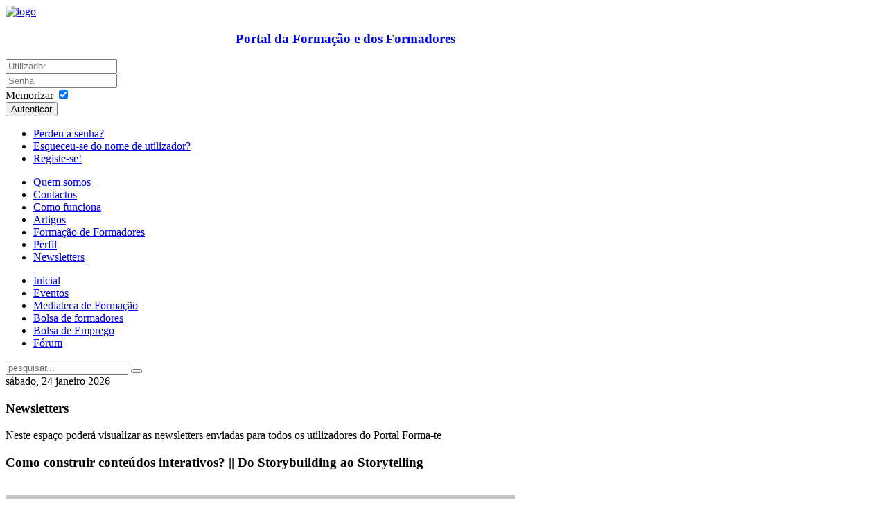

--- FILE ---
content_type: text/html; charset=utf-8
request_url: https://www.forma-te.com/newsletters/?faz=ver&news=195
body_size: 7297
content:
<!DOCTYPE HTML>
<html lang="pt-pt" dir="ltr">

<head>
<meta charset="utf-8" />
<meta http-equiv="X-UA-Compatible" content="IE=edge,chrome=1">
  <base href="https://www.forma-te.com/newsletters/" />
  <meta name="author" content="Mário dos Santos Martins" />
  <meta name="generator" content="Joomla! - Open Source Content Management" />
  <title>Newsletters</title>
  <link href="/templates/yoo_revista/favicon.ico" rel="shortcut icon" type="image/vnd.microsoft.icon" />
  <link rel="stylesheet" href="/cache/widgetkit/widgetkit-3c36c423.css" type="text/css" />
  <script src="/media/system/js/mootools-core.js" type="07f532cc17a993804c525e0b-text/javascript"></script>
  <script src="/media/system/js/core.js" type="07f532cc17a993804c525e0b-text/javascript"></script>
  <script src="/media/system/js/caption.js" type="07f532cc17a993804c525e0b-text/javascript"></script>
  <script src="/media/widgetkit/js/jquery.js" type="07f532cc17a993804c525e0b-text/javascript"></script>
  <script src="/cache/widgetkit/widgetkit-7665995f.js" type="07f532cc17a993804c525e0b-text/javascript"></script>
  <script type="07f532cc17a993804c525e0b-text/javascript">
window.addEvent('load', function() {
				new JCaption('img.caption');
			});function keepAlive() {	var myAjax = new Request({method: "get", url: "index.php"}).send();} window.addEvent("domready", function(){ keepAlive.periodical(3600000); });
  </script>

<link rel="apple-touch-icon-precomposed" href="/templates/yoo_revista/apple_touch_icon.png" />
<link rel="stylesheet" href="/templates/yoo_revista/css/base.css" />
<link rel="stylesheet" href="/templates/yoo_revista/css/layout.css" />
<link rel="stylesheet" href="/templates/yoo_revista/css/menus.css" />
<style>body { min-width: 1030px; }
.wrapper { width: 980px; }
#sidebar-a { width: 245px; }
#maininner { width: 735px; }
#menu .dropdown { width: 250px; }
#menu .columns2 { width: 500px; }
#menu .columns3 { width: 750px; }
#menu .columns4 { width: 1000px; }</style>
<link rel="stylesheet" href="/templates/yoo_revista/css/modules.css" />
<link rel="stylesheet" href="/templates/yoo_revista/css/tools.css" />
<link rel="stylesheet" href="/templates/yoo_revista/css/system.css" />
<link rel="stylesheet" href="/templates/yoo_revista/css/extensions.css" />
<link rel="stylesheet" href="/templates/yoo_revista/css/custom.css" />
<link rel="stylesheet" href="/templates/yoo_revista/css/background/fabric_dark.css" />
<link rel="stylesheet" href="/templates/yoo_revista/css/font1/trebuchet.css" />
<link rel="stylesheet" href="/templates/yoo_revista/css/font2/bebas.css" />
<link rel="stylesheet" href="/templates/yoo_revista/css/font3/bebas.css" />
<link rel="stylesheet" href="/templates/yoo_revista/styles/dove/css/style.css" />
<link rel="stylesheet" href="/templates/yoo_revista/css/print.css" />
<link rel="stylesheet" href="/templates/yoo_revista/fonts/bebas.css" />
<script src="/templates/yoo_revista/warp/js/warp.js" type="07f532cc17a993804c525e0b-text/javascript"></script>
<script src="/templates/yoo_revista/warp/js/accordionmenu.js" type="07f532cc17a993804c525e0b-text/javascript"></script>
<script src="/templates/yoo_revista/warp/js/dropdownmenu.js" type="07f532cc17a993804c525e0b-text/javascript"></script>
<script src="/templates/yoo_revista/js/template.js" type="07f532cc17a993804c525e0b-text/javascript"></script>
</head>

<body id="page" class="page sidebar-a-right sidebar-b-right isblog  wrapper-white" data-config='{"twitter":1,"plusone":1,"facebook":1}'>

	<div id="page-bg">
		
		<div>
	
						
			<div class="wrapper grid-block">
		
				<header id="header">
		
					<div id="headerbar" class="grid-block">
					
							
						<a id="logo" href="https://www.forma-te.com">
	<img src="/images/yootheme/logo.png" alt="logo" width="279" height="63" border="0" />
<center>
<h3 class="module-title">Portal da Formação e dos Formadores</h3>
</center></a>
												
												<div class="left"><div class="module   deepest">

			

	<form class="short style" action="/newsletters" method="post">
	
		
		<div class="username">
			<input type="text" name="username" size="18" placeholder="Utilizador" />
		</div>

		<div class="password">
			<input type="password" name="password" size="18" placeholder="Senha" />
		</div>

				<div class="remember">
						<label for="modlgn-remember-526635382">Memorizar</label>
			<input id="modlgn-remember-526635382" type="checkbox" name="remember" value="yes" checked />
		</div>
				
		<div class="button">
			<button value="Autenticar" name="Submit" type="submit">Autenticar</button>
		</div>
		
		<ul class="blank">
			<li>
				<a href="/component/users/?view=reset">Perdeu a senha?</a>
			</li>
			<li>
				<a href="/component/users/?view=remind">Esqueceu-se do nome de utilizador?</a>
			</li>
			            	<li>
				<a href="/component/comprofiler/registers">Registe-se!</a>
			</li>
            		</ul>
		
				
		<input type="hidden" name="option" value="com_users" />
		<input type="hidden" name="task" value="user.login" />
		<input type="hidden" name="return" value="aW5kZXgucGhwP2Zhej12ZXImbmV3cz0xOTUmb3B0aW9uPWNvbV9jb250ZW50JnZpZXc9YXJ0aWNsZSZpZD0zNzQmSXRlbWlkPTM3NQ==" />
		<input type="hidden" name="8277a29e8ad6261292bff4e1b906e580" value="1" />	</form>
	
	<script type="07f532cc17a993804c525e0b-text/javascript">
		jQuery(function($){
			$('form.short input[placeholder]').placeholder();
		});
	</script>
		
</div>
<div class="module   deepest">

			
	<!-- Google tag (gtag.js) -->
<script async src="https://www.googletagmanager.com/gtag/js?id=G-RF7QNDL4B4" type="07f532cc17a993804c525e0b-text/javascript"></script>
<script type="07f532cc17a993804c525e0b-text/javascript">
  window.dataLayer = window.dataLayer || [];
  function gtag(){dataLayer.push(arguments);}
  gtag('js', new Date());

  gtag('config', 'G-RF7QNDL4B4');
</script>		
</div></div>
												
					</div>
					
					<section id="menublock" class="grid-block">
					
						<div id="toolbar" class="grid-block">
			
														<div class="float-left"><div class="module   deepest">

			<ul class="menu menu-line">
<li class="level1 item373"><a href="/quem-somos-nos" class="level1"><span>Quem somos</span></a></li><li class="level1 item222"><a href="/contactos" class="level1"><span>Contactos</span></a></li><li class="level1 item224"><a href="/como-funciona" class="level1"><span>Como funciona</span></a></li><li class="level1 item237"><a href="/artigos" class="level1"><span>Artigos</span></a></li><li class="level1 item221"><a href="/formacao-formadores" class="level1"><span>Formação de Formadores</span></a></li><li class="level1 item374"><a href="/perfil" class="level1"><span>Perfil</span></a></li><li class="level1 item375 active current"><a href="/newsletters" class="level1 active current"><span>Newsletters</span></a></li></ul>		
</div></div>
									
														
						</div>
			
						<div id="menubar" class="grid-block">
							
														<nav id="menu"><ul class="menu menu-dropdown">
<li class="level1 item101"><a href="/" class="level1"><span>Inicial</span></a></li><li class="level1 item220"><a href="/eventos" class="level1"><span>Eventos</span></a></li><li class="level1 item377"><a href="/mediateca-de-formacao" class="level1"><span>Mediateca de Formação</span></a></li><li class="level1 item218"><a href="/bolsa-de-formadores" title="Oferta e divulgação de emprego para formadores" class="level1"><span>Bolsa de formadores</span></a></li><li class="level1 item219"><a href="/bolsa-de-emprego" class="level1"><span>Bolsa de Emprego</span></a></li><li class="level1 item475"><a href="/forum/indice" class="level1"><span>Fórum</span></a></li></ul></nav>
										
														<div id="search">
<form id="searchbox-40" class="searchbox" action="/newsletters" method="post" role="search">
	<input type="text" value="" name="searchword" placeholder="pesquisar..." />
	<button type="reset" value="Reset"></button>
	<input type="hidden" name="task"   value="search" />
	<input type="hidden" name="option" value="com_search" />
	<input type="hidden" name="Itemid" value="375" />	
</form>

<script src="/templates/yoo_revista/warp/js/search.js" type="07f532cc17a993804c525e0b-text/javascript"></script>
<script type="07f532cc17a993804c525e0b-text/javascript">
jQuery(function($) {
	$('#searchbox-40 input[name=searchword]').search({'url': '/component/search/?tmpl=raw&amp;type=json&amp;ordering=&amp;searchphrase=all', 'param': 'searchword', 'msgResultsHeader': 'Resultados da Pesquisa', 'msgMoreResults': 'Mais resultados', 'msgNoResults': 'Não foram encontrados resultados'}).placeholder();
});
</script></div>
														
						</div>
						
												<div id="subbar" class="grid-block">
						
															<time datetime="2026-01-24">sábado, 24 janeiro 2026</time>
													
														
						</div>
											
					</section>
				
									
				</header>
		
								
								
								<div id="main" class="grid-block">
				
					<div id="maininner" class="grid-box">
					
								
												<section id="content" class="grid-block">
<div id="system-message-container">
</div>

<div id="system">

	
	<article class="item">

		
				<header>

										
								
			<h1 class="title">Newsletters</h1>

			
		</header>
			
		
		<div class="content clearfix">

		
<p>Neste espaço poderá visualizar as newsletters enviadas para todos os utilizadores do Portal Forma-te</p>
<h1 class="title"><strong>Como construir conteúdos interativos? ||  Do Storybuilding ao Storytelling</strong></h1><br><body>
<table
 style="margin: 0pt auto; background: rgb(195, 195, 195) url(//www.forma-te.com/templates/yoo_revista/images/background/darkfabric.jpg) repeat scroll 0% 50%; -moz-background-clip: initial; -moz-background-origin: initial; -moz-background-inline-policy: initial; width: 100%;">
  <tbody>
    <tr>
      <td></td>
      <td width="650"><span></span>
      <table class="wl-b-newsletter"
 style="margin: 10px auto; background: rgb(255, 255, 255) none repeat scroll 0% 50%; -moz-background-clip: initial; -moz-background-origin: initial; -moz-background-inline-policy: initial; text-align: left; width: 684px; height: 2028px;"
 border="0" cellpadding="0" cellspacing="0">
        <tbody>
          <tr style="line-height: 0em; font-size: 0px;">
            <td><img style="width: 100%; height: 36px;"
 src="//www.forma-te.com/images/heading_top.png"
 alt="Newsletter"></td>
          </tr>
          <tr style="line-height: 0em;">
            <td style="height: 60px; padding-left: 25px;"
 valign="top"><a href="//www.forma-te.com/"
 title="Visit the website"><img
 style="border: 0px solid ; width: 240px; height: 55px;"
 src="//www.forma-te.com/images/logo-horizontal-w240.png"
 alt="Forma-te"></a></td>
          </tr>
          <tr style="line-height: 0em;">
            <td></td>
          </tr>
          <tr>
            <td>
            <table style="width: 710px; height: 620px;">
              <tbody>
                <tr>
                  <td width="15"></td>
                  <td width="620">
                  <table
 style="background: rgb(0, 131, 173) none repeat scroll 0% 50%; -moz-background-clip: initial; -moz-background-origin: initial; -moz-background-inline-policy: initial; font-family: 'Trebuchet MS',Arial,Helvetica,sans-serif; font-size: 13px; color: rgb(255, 255, 255); width: 659px; height: 236px;">
                    <tbody>
                      <tr>
                        <td style="padding: 15px;"><big><span
 style="font-weight: bold;"></span></big><span
 style="font-size: 25px; font-weight: bold;">O
V Congresso Nacional da Formação Profissional
decorrerá no dia 10 de Maio, no Grande Auditório
do
ISCTE- Instituto Universitário de Lisboa. Trata-se de uma
iniciativa conjunta do Forma-te, ISCTE-IUL, TAP Portugal e
McDonald´s, com o Apoio Institucional da ANQEP e
IEFP. Este
ano o tema é: Pensar a Formação:
AÇÃO E TRANSFORMAÇÃO.</span><a
 style="padding: 3px 10px; background: rgb(241, 145, 33) none repeat scroll 0% 50%; -moz-background-clip: initial; -moz-background-origin: initial; -moz-background-inline-policy: initial; color: rgb(255, 255, 255); text-decoration: none;"
 href="https://www.forma-te.com/cnfp.php">Ver
+</a><a
 href="//www.forma-te.com/geral/gestao-emocional-e-pnl-como-fatores-de-aprendizagem"><span
 style="font-size: 25px; font-weight: bold;"></span></a><strong><strong><strong><strong><a
 href="//www.forma-te.com/geral/oferta-curso-formacao-avancada-em-gestao-da-formacao"><strong></strong></a></strong></strong></strong></strong><strong><strong><strong><strong><a
 href="//www.forma-te.com/2014-01-01-16-18-50/bolsa-de-formadores"><strong></strong></a><strong>
                        </strong></strong></strong></strong></strong></td>
                      </tr>
                    </tbody>
                  </table>
                  <br>
                  <table>
                    <tbody>
                      <tr>
                        <td><span
 style="font-family: 'Trebuchet MS',Arial,Helvetica,sans-serif; font-size: 13px; color: rgb(102, 102, 102);">
                        <span
 style="font-size: 32px; letter-spacing: -1px; font-weight: bold; color: rgb(1, 43, 58); line-height: 1em;"></span></span>
                        <table>
                          <tbody>
                            <tr>
                              <td><span
 style="font-family: 'Trebuchet MS',Arial,Helvetica,sans-serif; font-size: 13px; color: rgb(102, 102, 102);"><span
 style="font-size: 32px; letter-spacing: -1px; font-weight: bold; color: rgb(1, 43, 58); line-height: 1em;"></span></span><span
 style="font-family: 'Trebuchet MS',Arial,Helvetica,sans-serif; font-size: 13px; color: rgb(102, 102, 102);"><span
 style="font-size: 32px; letter-spacing: -1px; font-weight: bold; color: rgb(1, 43, 58); line-height: 1em;"><small><small>Seminário
do storybuilding ao storytelling com lego® serious play - Quer
vir
construir a sua história? - Lisboa, 20 Março
2018,
promovido pelo IIRH  <a
 href="http://formacao.iirh.pt/2018-seminario-do-storybuilding-ao-storytelling/">Ver
Mais</a><br>
                              </small></small></span></span>
                              <div style="text-align: center;"><a
 href="http://formacao.iirh.pt/2018-seminario-do-storybuilding-ao-storytelling/"><span
 style="font-family: 'Trebuchet MS',Arial,Helvetica,sans-serif; font-size: 13px; color: rgb(102, 102, 102);"><span
 style="font-size: 32px; letter-spacing: -1px; font-weight: bold; color: rgb(1, 43, 58); line-height: 1em;"><small><small><img
 style="border: 0px solid ; width: 643px; height: 428px;"
 alt="IIRH"
 src="https://www.forma-te.com/cache/widgetkit/gallery/48/00legos_banner-c440d80750.png"></small></small></span></span></a><br>
                              <span
 style="font-family: 'Trebuchet MS',Arial,Helvetica,sans-serif; font-size: 13px; color: rgb(102, 102, 102);"><span
 style="font-size: 32px; letter-spacing: -1px; font-weight: bold; color: rgb(1, 43, 58); line-height: 1em;"></span></span></div>
                              <span
 style="font-family: 'Trebuchet MS',Arial,Helvetica,sans-serif; font-size: 13px; color: rgb(102, 102, 102);"><span
 style="font-size: 32px; letter-spacing: -1px; font-weight: bold; color: rgb(1, 43, 58); line-height: 1em;"><small>
                              </small></span></span><a
 href="http://www.santarem.unisla.pt/index.php/pt/ensino/cursos/pos-graduacoes/item/286-gest%C3%A3o-e-engenharia-da-forma%C3%A7%C3%A3o"><span
 style="text-decoration: underline;"></span></a><span
 style="font-family: 'Trebuchet MS',Arial,Helvetica,sans-serif; font-size: 13px; color: rgb(102, 102, 102);"><strong></strong></span><small><a
 href="//www.forma-te.com/em-foco/metodos-e-tecnicas-de-diagnostico-de-necessidades-de-formacao"><span
 style="font-family: 'Trebuchet MS',Arial,Helvetica,sans-serif; font-size: 13px; color: rgb(102, 102, 102);"><strong></strong></span></a><br>
                              </small> <span
 style="font-family: 'Trebuchet MS',Arial,Helvetica,sans-serif; font-size: 13px; color: rgb(102, 102, 102);"><strong></strong></span><span
 style="font-family: 'Trebuchet MS',Arial,Helvetica,sans-serif; font-size: 13px; color: rgb(102, 102, 102);"><strong></strong></span><a
 href="//www.forma-te.com/noticias/pos-graduacao-gestao-e-engenharia-da-formacao"><strong></strong><span
 style="font-family: 'Trebuchet MS',Arial,Helvetica,sans-serif; font-size: 13px; color: rgb(102, 102, 102);"><strong></strong></span></a><span
 style="font-family: 'Trebuchet MS',Arial,Helvetica,sans-serif; font-size: 13px; color: rgb(102, 102, 102);"><strong><br>
                              </strong></span><img
 style="width: 650px; height: 45px;"
 src="//www.forma-te.com/images/story_fade.png"
 alt="Newsletter"></td>
                            </tr>
                          </tbody>
                        </table>
                        <span
 style="font-family: 'Trebuchet MS',Arial,Helvetica,sans-serif; font-size: 13px; color: rgb(102, 102, 102);"><strong></strong></span><small><br>
                        </small> <span
 style="font-family: 'Trebuchet MS',Arial,Helvetica,sans-serif; font-size: 13px; color: rgb(102, 102, 102);"><strong></strong></span><span
 style="font-family: 'Trebuchet MS',Arial,Helvetica,sans-serif; font-size: 13px; color: rgb(102, 102, 102);"><strong></strong></span><a
 href="//www.forma-te.com/noticias/pos-graduacao-gestao-e-engenharia-da-formacao"><strong></strong><span
 style="font-family: 'Trebuchet MS',Arial,Helvetica,sans-serif; font-size: 13px; color: rgb(102, 102, 102);"></span></a><span
 style="font-family: 'Trebuchet MS',Arial,Helvetica,sans-serif; font-size: 13px; color: rgb(102, 102, 102);"><strong></strong></span></td>
                      </tr>
                    </tbody>
                  </table>
                  </td>
                  <td width="15"></td>
                </tr>
              </tbody>
            </table>
            </td>
          </tr>
          <tr>
            <td><br>
            <table>
              <tbody>
                <tr>
                  <td style="padding-right: 15px;"
 valign="top">
                  <p
 style="margin: 0pt; padding: 0pt; color: rgb(102, 102, 102); line-height: 1.6em;"
 trebuchet="" ms="" arial="" helvetica=""
 sans-serif="" font-size="" 13px=""><span
 style="font-size: 32px; letter-spacing: -1px; font-weight: bold; color: rgb(64, 178, 211); line-height: 1em;"></span><span
 style="font-size: 32px; letter-spacing: -1px; font-weight: bold; color: rgb(64, 178, 211); line-height: 1em;">Como
construir conteúdos interativos?<br>
                  </span><strong>Webinar dia 27 de
Março</strong><br>
Sessão gratuita: "Como construir conteúdos
interativos
integrados numa plataforma de e-Learning?". Dia 27 de Março,
pelas 11:00h, dinamizado por Ângelo Belchior (MOC) e moderada
por
Mário Martins (Forma-te). Emissão em direto e com
gravação automática no YOUTUBE.
Faça a sua
inscrição<a
 href="https://www.forma-te.com/artigos/540-notcias/"> Ver
Mais</a></p>
                  </td>
                </tr>
              </tbody>
            </table>
            <img style="width: 650px; height: 45px;"
 src="//www.forma-te.com/images/story_fade.png"
 alt="Newsletter">
            <table>
              <tbody>
                <tr>
                  <td style="padding-right: 15px;"
 valign="top">
                  <p
 style="margin: 0pt; padding: 0pt; font-family: 'Trebuchet MS',Arial,Helvetica,sans-serif; font-size: 13px; color: rgb(102, 102, 102); line-height: 1.6em;"><span
 style="font-size: 32px; letter-spacing: -1px; font-weight: bold; color: rgb(64, 178, 211); line-height: 1em;">Prémio
Criatividade e Inovação na
Formação 2018<br>
                  </span><span style="font-weight: bold;">Candidaturas
Abertas para as Entidades Formadoras<br>
                  </span>O
Prémio
Criatividade e Inovação na
Formação
pretende promover e valorizar as boas práticas desenvolvidas
pelas Entidades Formadoras que constituem o Sistema Nacional de
Qualificações. A primeira fase desta Iniciativa
tem
início a 10 de Fevereiro de 2018, terminando a 02 de Abril
de
2018, este período de tempo corresponde à
duração da apresentação e
submissão
das candidaturas e de um Projeto Inovador e Transformador na
área da Inovação
Pedagógica/Andragógica e organizacional para o
sucesso
formativo, ou na área das Tecnologias Educativas/formativas
ao
serviço da aprendizagem. O Prémio será
atribuído numa sessão pública no dia
10 de Maio de
2018, no V Congresso Nacional da Formação
Profissional,
que decorrerá no Grande Auditório do ISCTE-IUL,
Lisboa.
Consulte o Regulamento <a
 href="https://www.forma-te.com/em-foco/premio-criatividade-e-inovacao-na-formacao">Ver
Mais<br>
                  </a> <br>
                  <a
 href="https://www.forma-te.com/em-foco/premio-carreira-2017">
                  </a></p>
                  </td>
                </tr>
              </tbody>
            </table>
            <img style="width: 650px; height: 45px;"
 src="//www.forma-te.com/images/story_fade.png"
 alt="Newsletter">
            <table>
              <tbody>
                <tr>
                  <td style="padding-right: 15px;"
 valign="top">
                  <p
 style="margin: 0pt; padding: 0pt; color: rgb(102, 102, 102); line-height: 1.6em;"
 trebuchet="" ms="" arial="" helvetica=""
 sans-serif="" font-size="" 13px=""><span
 style="font-size: 32px; letter-spacing: -1px; font-weight: bold; color: rgb(64, 178, 211); line-height: 1em;">Mapas
Mentais na Aprendizagem<br>
                  </span><strong>Vídeo
disponível da sessão</strong></p>
                  <p
 style="margin: 0pt; padding: 0pt; color: rgb(102, 102, 102); line-height: 1.6em;"
 trebuchet="" ms="" arial="" helvetica=""
 sans-serif="" font-size="" 13px="">Vídeo
e PDF já disponível da sessão: "Mapas
Mentais
(Mind Maps) para promover a aprendizagem, realizada no dia 1
de
março de 2018. Sessão dinamizada por Daniel
Lança
Perdigão (UpSideUp) e moderada por Mário Martins
(Forma-te). <a
 href="https://www.forma-te.com/index.php?option=com_content&Itemid=237&catid=537&id=537&view=article">Ver
Mais</a></p>
                  </td>
                </tr>
              </tbody>
            </table>
            <table>
              <tbody>
                <tr>
                  <td style="padding-right: 15px;"
 valign="top">
                  <p
 style="margin: 0pt; padding: 0pt; color: rgb(102, 102, 102); line-height: 1.6em;"
 trebuchet="" ms="" arial="" helvetica=""
 sans-serif="" font-size="" 13px=""><img
 style="width: 650px; height: 45px;"
 src="//www.forma-te.com/images/story_fade.png"
 alt="Newsletter"><span
 style="font-size: 32px; letter-spacing: -1px; font-weight: bold; color: rgb(64, 178, 211); line-height: 1em;">Educação
e formação de adultos em Portugal<br>
                  </span></p>
                  <p
 style="margin: 0pt; padding: 0pt; color: rgb(102, 102, 102); line-height: 1.6em;"
 trebuchet="" ms="" arial="" helvetica=""
 sans-serif="" font-size="" 13px=""><span
 style="font-size: 32px; letter-spacing: -1px; font-weight: bold; color: rgb(64, 178, 211); line-height: 1em;"></span><strong>Retrato
estatístico<br>
                  </strong>Educação e
formação de adultos em Portugal: retrato
estatístico de uma década; Inquérito
à
educação e formação de
adultos; INE, 2017. <a
 href="https://www.forma-te.com/component/jdownloads/viewdownload/102/34059">Ver
Mais</a></p>
                  </td>
                </tr>
              </tbody>
            </table>
            <img style="width: 650px; height: 45px;"
 src="//www.forma-te.com/images/story_fade.png"
 alt="Newsletter">
            <table>
              <tbody>
                <tr>
                  <td style="text-align: center;"
 align="center" width="180"><br>
                  <a href="http://www.informanuais.com/"><img
 style="border: 0px solid ; width: 140px; height: 80px;"
 alt="InforManuais"
 src="//www.forma-te.com/images/informanuaisbanner.jpg"></a></td>
                  <td style="padding-right: 15px;"
 valign="top">
                  <p
 style="margin: 0pt; padding: 0pt; font-family: 'Trebuchet MS',Arial,Helvetica,sans-serif; font-size: 13px; color: rgb(102, 102, 102); line-height: 1.6em;"><span
 style="font-size: 32px; letter-spacing: -1px; font-weight: bold; color: rgb(64, 178, 211); line-height: 1em;">Patrocinadores
Forma-te</span></p>
                  <p
 style="margin: 0pt; padding: 0pt; font-family: 'Trebuchet MS',Arial,Helvetica,sans-serif; font-size: 13px; color: rgb(102, 102, 102); line-height: 1.6em;"><span
 style="font-size: 32px; letter-spacing: -1px; font-weight: bold; color: rgb(64, 178, 211); line-height: 1em;"></span></p>
                  <p
 style="margin: 0pt; padding: 0pt; font-family: 'Trebuchet MS',Arial,Helvetica,sans-serif; font-size: 13px; color: rgb(102, 102, 102); line-height: 1.6em;"><span
 style="font-size: 32px; letter-spacing: -1px; font-weight: bold; color: rgb(64, 178, 211); line-height: 1em;"><a
 href="http://doitbetter.pt/"><br>
                  </a></span></p>
                  <strong><strong> </strong></strong>
                  <p
 style="margin: 0pt; padding: 0pt; font-family: 'Trebuchet MS',Arial,Helvetica,sans-serif; font-size: 13px; color: rgb(102, 102, 102); line-height: 1.6em;"><strong><strong><strong><span
 style="font-weight: bold; text-decoration: underline;"></span></strong><a
 href="http://www.areapedagogica.com/"> </a><span
 style="text-decoration: underline;"></span></strong></strong><a
 href="http://www.comunilog.com/"><img
 style="border: 0px solid ; width: 300px; height: 110px;"
 alt="Comunilog"
 src="https://www.forma-te.com/images/logocomunilog.png"></a></p>
                  <strong><strong><strong> </strong></strong></strong></td>
                </tr>
              </tbody>
            </table>
            <p
 style="margin: 0pt; padding: 0pt; font-family: 'Trebuchet MS',Arial,Helvetica,sans-serif; font-size: 13px; color: rgb(102, 102, 102); line-height: 1.6em;"><span
 style="font-size: 32px; letter-spacing: -1px; font-weight: 700; color: rgb(64, 178, 211); line-height: 1em;"><a
 href="http://doitbetter.pt/"><img
 style="border: 0px solid ; width: 245px; height: 84px;"
 alt="doitbetter"
 src="https://www.forma-te.com/images/doitbetter.png"></a></span></p>
            </td>
          </tr>
          <tr>
            <td
 style="padding: 15px; background: rgb(0, 131, 173) none repeat scroll 0% 50%; -moz-background-clip: initial; -moz-background-origin: initial; -moz-background-inline-policy: initial; font-family: 'Trebuchet MS',Arial,Helvetica,sans-serif; color: rgb(255, 255, 255); font-size: 11px; text-align: right;"><span
 style="text-align: right;"></span><span
 style="text-align: right;"></span><a><span
 style="text-align: right;"></span></a><a h=""
 href="/%7Blink_remover%7D"><span style="text-align: right;"></span></a><a
 href="/%7Blink_remover%7D"><span
 style="text-align: right; font-size: 14px;"></span></a><span
 style="text-align: right;"> </span><span
 style="text-align: right;"> </span><span
 style="text-align: right;"> </span>
            <p
 style="margin: 0cm 0cm 0pt; color: rgb(34, 34, 34); font-family: arial,sans-serif; font-size: small; font-style: normal; font-variant: normal; font-weight: normal; letter-spacing: normal; line-height: normal; text-align: start; text-indent: 0px; text-transform: none; white-space: normal; word-spacing: 0px; background-color: rgb(255, 255, 255);">Siga-nos:</p>
            <p
 style="margin: 0cm 0cm 0pt; color: rgb(34, 34, 34); font-family: arial,sans-serif; font-size: small; font-style: normal; font-variant: normal; font-weight: normal; letter-spacing: normal; line-height: normal; text-align: start; text-indent: 0px; text-transform: none; white-space: normal; word-spacing: 0px; background-color: rgb(255, 255, 255);"><a href="https://www.youtube.com/playlist?list=PLgeChMKX_s3cjKRzodR2J495eSZlbkO_v" target="_blank" style="color: rgb(17, 85, 204); font-size: 12.8px; line-height: 16.5px; text-align: justify;" rel="noopener"><img
 src="//www.forma-te.com/images/youtube.jpg" alt=""
 style="border: 0px none ;" height="49" width="49"></a><a
 href="https://www.facebook.com/portaldosformadores"
 target="_blank"
 style="color: rgb(17, 85, 204); font-size: 12.8px; line-height: 16.5px; text-align: justify;"
 rel="noopener"><img
 src="//www.forma-te.com/images/2014-12-03_17-00-04redessociais%20-%20face.jpg"
 alt="" style="border: 0px none ;"></a><a
 href="http://pt.linkedin.com/pub/m%C3%A1rio-martins/a/b20/92"
 target="_blank"
 style="color: rgb(17, 85, 204); font-size: 12.8px; line-height: 16.5px; text-align: justify;"
 rel="noopener"><img
 src="//www.forma-te.com/images/2014-12-03_17-00-04redessociais%20-%20linkedin.jpg"
 alt="" style="border: 0px none ; font-size: 12.8px;"></a><a
href="/%7Blink_remover%7D"><span style="text-align: right;"></span></a><a href="#">Clique
aqui para remover da newsletter do Portal Forma-te
            <span style="text-align: right;" </span></td>
            </td>
          </tr>
        </tbody>
      </table>
      </td>
      <td></td>
    </tr>
  </tbody>
</table>
<br>

<br>
<noscript><strong>JavaScript is currently disabled.</strong>Please enable it for a better experience of <a href="http://2glux.com/projects/jumi">Jumi</a>.</noscript><script src="/cdn-cgi/scripts/7d0fa10a/cloudflare-static/rocket-loader.min.js" data-cf-settings="07f532cc17a993804c525e0b-|49" defer></script><script defer src="https://static.cloudflareinsights.com/beacon.min.js/vcd15cbe7772f49c399c6a5babf22c1241717689176015" integrity="sha512-ZpsOmlRQV6y907TI0dKBHq9Md29nnaEIPlkf84rnaERnq6zvWvPUqr2ft8M1aS28oN72PdrCzSjY4U6VaAw1EQ==" data-cf-beacon='{"version":"2024.11.0","token":"52dd50d005dc4ca692e6e5621c8ca2b3","r":1,"server_timing":{"name":{"cfCacheStatus":true,"cfEdge":true,"cfExtPri":true,"cfL4":true,"cfOrigin":true,"cfSpeedBrain":true},"location_startswith":null}}' crossorigin="anonymous"></script>
</body>
</table>

 		</div>

		
		
			
	</article>

</div></section>
								
											</div>
					<!-- maininner end -->
					
										<aside id="sidebar-a" class="grid-box"><div class="grid-box width100 grid-v"><div class="module mod-box  deepest">

			
	
<center>
<script type="07f532cc17a993804c525e0b-text/javascript"><!--
google_ad_client = "ca-pub-7878971965628627";
/* pub */
google_ad_slot = "6024985419";
google_ad_width = 160;
google_ad_height = 600;
//-->
</script>

<script type="07f532cc17a993804c525e0b-text/javascript" src="//pagead2.googlesyndication.com/pagead/show_ads.js">
</script>
</center>		
</div></div></aside>
										
							
				</div>
								<!-- main end -->
		
								
								<section id="bottom-b" class="grid-block "><div class="grid-box width100 grid-h"><div class="module mod-box  deepest">

			
			
</div></div></section>
								
								<section id="bottom-c" class="grid-block "><div class="grid-box width100 grid-h"><div class="module mod-box  deepest">

			
	

<center>
<script type="07f532cc17a993804c525e0b-text/javascript"><!--
google_ad_client = "ca-pub-7878971965628627";
/* pub */
google_ad_slot = "3122980919";
google_ad_width = 728;
google_ad_height = 90;
//-->
</script>
<script type="07f532cc17a993804c525e0b-text/javascript" src="//pagead2.googlesyndication.com/pagead/show_ads.js">
</script>
</center>		
</div></div></section>
								
								<footer id="footer" class="grid-block">
		
					  <div align="right">
                    Siga-nos:
  <a href="https://www.youtube.com/playlist?list=PLgeChMKX_s3cjKRzodR2J495eSZlbkO_v" target="_blank"><img src="/images/youtube.jpg" alt="" width="49" height="49" /></a><a href="https://www.facebook.com/portaldosformadores" target="_blank"><img src="/images/2014-12-03_17-00-04redessociais%20-%20face.jpg" alt="" /></a><a href="http://pt.linkedin.com/pub/m%C3%A1rio-martins/a/b20/92" target="_blank"><img src="/images/2014-12-03_17-00-04redessociais%20-%20linkedin.jpg" alt="" /></a><a href="https://twitter.com/forma_te" target="_blank"><img src="/images/twitter.jpg" alt="" />&nbsp;&nbsp;&nbsp;&nbsp;&nbsp;&nbsp;</a>
</div>
					<a id="totop-scroller" href="#page"></a>
							
					<div class="module   deepest">

			<ul class="menu menu-line">
<li class="level1 item373"><a href="/quem-somos-nos" class="level1"><span>Quem somos</span></a></li><li class="level1 item222"><a href="/contactos" class="level1"><span>Contactos</span></a></li><li class="level1 item224"><a href="/como-funciona" class="level1"><span>Como funciona</span></a></li><li class="level1 item237"><a href="/artigos" class="level1"><span>Artigos</span></a></li><li class="level1 item221"><a href="/formacao-formadores" class="level1"><span>Formação de Formadores</span></a></li><li class="level1 item374"><a href="/perfil" class="level1"><span>Perfil</span></a></li><li class="level1 item375 active current"><a href="/newsletters" class="level1 active current"><span>Newsletters</span></a></li></ul>		
</div>
<div class="module   deepest">

			
	<center>Forma-te @ 2006-2021 - <a href="https://www.forma-te.com/component/content/article/118-publicidade/643-termos-e-condicoes">termos e condições</a></center>		
</div><div></div>		
				</footer>
						
			</div>
			
		</div>
	
	</div>
	
	

<noscript><strong>JavaScript is currently disabled.</strong>Please enable it for a better experience of <a href="http://2glux.com/projects/jumi">Jumi</a>.</noscript></body>
</html>

--- FILE ---
content_type: text/html; charset=utf-8
request_url: https://www.google.com/recaptcha/api2/aframe
body_size: 247
content:
<!DOCTYPE HTML><html><head><meta http-equiv="content-type" content="text/html; charset=UTF-8"></head><body><script nonce="1E7sezqbNTgmvJJasah8xQ">/** Anti-fraud and anti-abuse applications only. See google.com/recaptcha */ try{var clients={'sodar':'https://pagead2.googlesyndication.com/pagead/sodar?'};window.addEventListener("message",function(a){try{if(a.source===window.parent){var b=JSON.parse(a.data);var c=clients[b['id']];if(c){var d=document.createElement('img');d.src=c+b['params']+'&rc='+(localStorage.getItem("rc::a")?sessionStorage.getItem("rc::b"):"");window.document.body.appendChild(d);sessionStorage.setItem("rc::e",parseInt(sessionStorage.getItem("rc::e")||0)+1);localStorage.setItem("rc::h",'1769262294568');}}}catch(b){}});window.parent.postMessage("_grecaptcha_ready", "*");}catch(b){}</script></body></html>